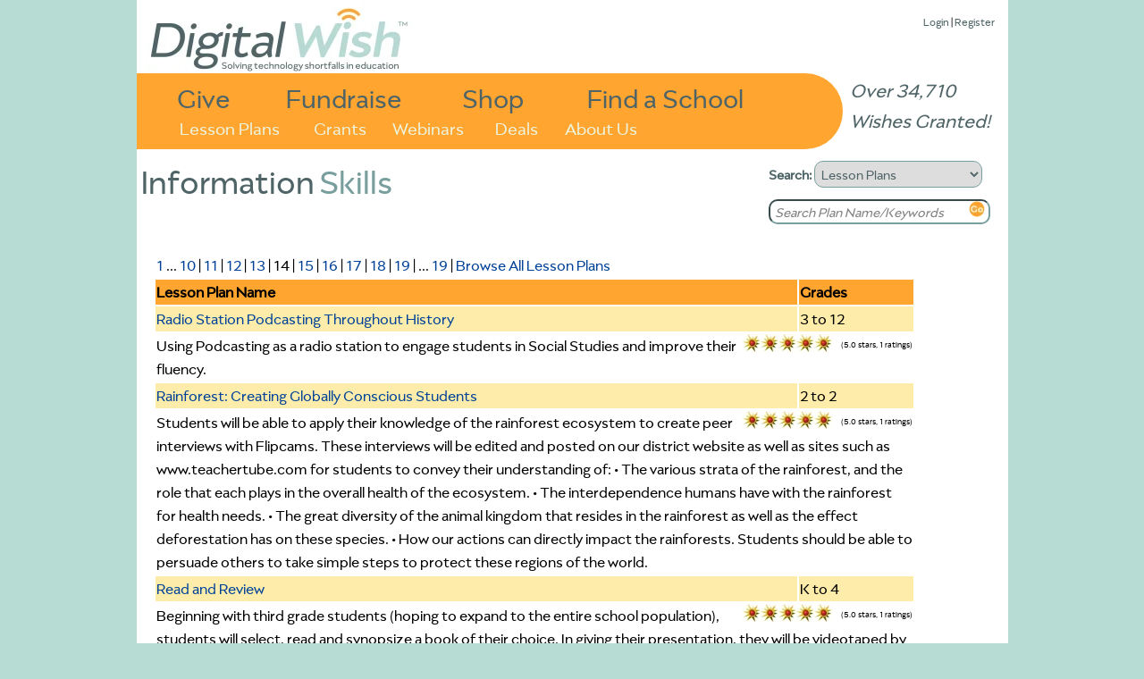

--- FILE ---
content_type: text/html
request_url: https://www.digitalwish.com/dw/digitalwish/view_lesson_plans?subject=information_skills&page=14
body_size: 6120
content:
<!DOCTYPE html PUBLIC "-//W3C//DTD XHTML 1.0 Transitional//EN" "http://www.w3.org/TR/xhtml1/DTD/xhtml1-transitional.dtd">
<html xmlns="http://www.w3.org/1999/xhtml">
<head>
<meta charset="ISO-8859-1">
<title>Digital Wish - Information Skills Lesson Plans</title>
<meta name="google-site-verification" content="k7m6HsREMtXWaSqY5cfYxGXR3MXdBLqkMHZWwL1gVZQ" />
<meta name="description" 
content="">


<script type="text/javascript" src="https://ajax.googleapis.com/ajax/libs/jquery/1.7.2/jquery.min.js"></script>
<!-- <script type="text/javascript" src="/dwjs/script_stats.js"></script> -->
<script src="/dwjs/lesson_plans.js"></script>

<link rel="stylesheet" type="text/css" href="/dwstyles-20231208_1334.css" /> 

<link rel="shortcut icon" href="/favicon-32x32.png" />
</head>
<body onload="init_stupid_ie();">
<div id="main_container" class="main_class" >
	<div id="donor_menu" class = "hover_menu" style="visibility: hidden; position: absolute; z-index: 10000; top: 114px!important; top: 114px; background-color: #ED9430; margin-left: 158px; padding: 4px; text-align: left; font-size: .8em;" onmouseover='stopCount()' onmouseout='invTimeout("donor_menu")'><b><a href="register?utype=2" >Register as Supporter</a></b><br /><b><a href="register?cl=1" >Find a School</a></b><br /><b><a href="featured_teachers" >Browse Teachers</a></b><br /><b><a href="donate_to_dw?s=2" >Quick Donation</a></b><br /><b><a href="fundraisers" >Fundraisers</a></b><br /><b><a href="invite" >Invite</a></b><br /><b><a href="faq" >FAQ</a></b></div><div id="about_menu" class = "hover_menu" onmouseover='stopCount()' onmouseout='invTimeout("about_menu")'><span style="font-weight: bold;"><a href="about" >About Us</a></span><br /><span style="font-weight: bold;"><a href="digital_wish_team" >Our Team</a></span><br /><span style="font-weight: bold;"><a href="why_support_technology" >Our Impact</a></span><br /><span style="font-weight: bold;"><a href="faq" >FAQs</a></span><br /><span style="font-weight: bold;"><a href="news" >News</a></span><br /><span style="font-weight: bold;"><a href="contact_us" >Contact Us</a></span><br /><span style="font-weight: bold;"><a href="corporate_program_information" >Corporate Programs</a></span></div>
	<div id="main_header" align="left">
		<div class="login_text" style="position: absolute; z-index: 2; top: 8!important; top: 15px; right: 15px; font-size: 13px;"><a href="login" >Login</a> | <a href="login" >Register</a><div id="wishes_granted">Over 34,710 Wishes Granted!</div></div><div id="dw_logo">
<a href="home" id="logolink"></a>
</div>
<div id="imgmapdiv">
<a href="supporters" id="give">Give</a>
<a href="products" id="shop">Shop</a>
<a href="fundraisers" id="fundraise">Fundraise</a>
<a href="register?cl=1" id="findaschool">Find a School</a>
<a href="view_lesson_plans" id="lessonplans">Lesson Plans</a>
<a href="grants" id="grants">Grants</a>
<a href="about" id="aboutus" onmouseout="invTimeout(&quot;about_menu&quot;)" onmouseover="makeVisible(&quot;about_menu&quot;); stopCount();">About Us</a>
<a href="webinars" id="webinars" target="_blank">Webinars</a>
<a href="deals" id="virtvol" target="_blank">Deals</a>
</div>
	</div>
	<div id="main_search" align="left">
		<form action="search_all" method="get" style="margin-top: 0px; margin-bottom: 5px;">
		<b>Search: </b><select name="search_type" onchange="s_change_ghost(this.value);"><option value='1'>Users</option><option value='2'>Lesson Plans</option><option value='3'>Products</option><option value='4'>Grants</option><option value='5'>Apps</option></select>
		<br /><input class="searchboxdiv" id="search_all" type="text" name="search_terms" size="30" onclick="s_clear_text();" value="Search Teacher/School/Zip" /><input type="image" src="/images/2020/orangeGo.png" name="search_submit" /></form>
	</div>
	<div id="left_of_search">
		<div><span class="header_first">Information</span><span class="header_second">Skills</span></div>
	</div>
	<div id="main_body" align="center">
		<div style="width: 975px; position: relative; top: 0 !important; top: -3; height: auto; margin-bottom: 0px !important; margin-bottom: 0;" align="left"><div class="top-left" style="width: 955;"></div>
<!--[if gt IE 7]><div class="top-right-transparent" style="margin-right: 0px !important; margin-right: 0px;"></div><![endif]-->
<!--[if lte IE 7]><div class="top-right-transparent" style="margin-right: 0px !important; margin-right: 0px;"></div><![endif]-->
<!--[if !IE]> --><div class="top-right-transparent" style="margin-right: 0px !important; margin-right: 0px;"></div><!-- <![endif]-->
<div class="inside" style="width: 953 !important; width: 973; height: auto; min-height: 700px;"><table border="0" width="953" height="auto">
	<tr bgcolor="#ffffff" >
		<td valign="top"><table border="0" width=852px>
	<tr bgcolor="#ffffff" >
		<td valign="top"><table border="0" width="840px">
	<tr bgcolor="#ffffff" >
		<td align="right" width="290px"><span class="right"><form method="post" action="view_lesson_plans" align="right"></span></td>
	</tr>
	<tr bgcolor="#ffffff" >
		<td colspan="3"><table border="0" width=852>
	<tr bgcolor="#ffffff" >
		<td colspan="2"><a href="view_lesson_plans?subject=information_skills&page=1" >1</a> ... <a href="view_lesson_plans?subject=information_skills&page=10" >10</a> | <a href="view_lesson_plans?subject=information_skills&page=11" >11</a> | <a href="view_lesson_plans?subject=information_skills&page=12" >12</a> | <a href="view_lesson_plans?subject=information_skills&page=13" >13</a> | 14 | <a href="view_lesson_plans?subject=information_skills&page=15" >15</a> | <a href="view_lesson_plans?subject=information_skills&page=16" >16</a> | <a href="view_lesson_plans?subject=information_skills&page=17" >17</a> | <a href="view_lesson_plans?subject=information_skills&page=18" >18</a> | <a href="view_lesson_plans?subject=information_skills&page=19" >19</a> |  ... <a href="view_lesson_plans?subject=information_skills&page=19" >19</a>  | <a href="view_lesson_plans" >Browse All Lesson Plans</a></td>
	</tr>
	<tr bgcolor="#ffffff" >
		<td bgcolor=#ffa530><b>Lesson Plan Name</b></td>
		<td bgcolor=#ffa530><b>Grades</b></td>
	</tr>
	<tr bgcolor="#ffffff" >
		<td bgcolor="#feecaa"><a href="http://www.digitalwish.com/dw/digitalwish/view_lesson_plans?id=3781">Radio Station Podcasting Throughout History</a></td>
		<td bgcolor="#feecaa">3 to 12</td>
	</tr>
	<tr bgcolor="#ffffff" >
		<td colspan="2"><span class="right"><img src="/images/lesson_gear_one_star.jpg" border=0><img src="/images/lesson_gear_one_star.jpg" border=0><img src="/images/lesson_gear_one_star.jpg" border=0><img src="/images/lesson_gear_one_star.jpg" border=0><img src="/images/lesson_gear_one_star.jpg" border=0><img src="/images/lesson_gear_one_star.jpg" style="position: absolute; clip:rect(0px 0px 20px 0px)"><div class="lp_rating">(5.0 stars, 1 ratings)</div></span>Using Podcasting as a radio station to engage students in Social Studies and improve their fluency.</td>
	</tr>
	<tr bgcolor="#ffffff" >
		<td bgcolor="#feecaa"><a href="http://www.digitalwish.com/dw/digitalwish/view_lesson_plans?id=5992">Rainforest: Creating Globally Conscious Students </a></td>
		<td bgcolor="#feecaa">2 to 2</td>
	</tr>
	<tr bgcolor="#ffffff" >
		<td colspan="2"><span class="right"><img src="/images/lesson_gear_one_star.jpg" border=0><img src="/images/lesson_gear_one_star.jpg" border=0><img src="/images/lesson_gear_one_star.jpg" border=0><img src="/images/lesson_gear_one_star.jpg" border=0><img src="/images/lesson_gear_one_star.jpg" border=0><img src="/images/lesson_gear_one_star.jpg" style="position: absolute; clip:rect(0px 0px 20px 0px)"><div class="lp_rating">(5.0 stars, 1 ratings)</div></span>Students will be able to apply their knowledge of the rainforest ecosystem to create peer interviews with Flipcams.  These interviews will be edited and posted on our district website as well as sites such as www.teachertube.com for students to convey their understanding of: 
•	The various strata of the rainforest, and the role that each plays in the overall health of the ecosystem.
•	The interdependence humans have with the rainforest for health needs.
•	The great diversity of the animal kingdom that resides in the rainforest as well as the effect deforestation has on these species. 
•	How our actions can directly impact the rainforests.  Students should be able to persuade others to take simple steps to protect these regions of the world.
</td>
	</tr>
	<tr bgcolor="#ffffff" >
		<td bgcolor="#feecaa"><a href="http://www.digitalwish.com/dw/digitalwish/view_lesson_plans?id=2693">Read and Review</a></td>
		<td bgcolor="#feecaa">K to 4</td>
	</tr>
	<tr bgcolor="#ffffff" >
		<td colspan="2"><span class="right"><img src="/images/lesson_gear_one_star.jpg" border=0><img src="/images/lesson_gear_one_star.jpg" border=0><img src="/images/lesson_gear_one_star.jpg" border=0><img src="/images/lesson_gear_one_star.jpg" border=0><img src="/images/lesson_gear_one_star.jpg" border=0><img src="/images/lesson_gear_one_star.jpg" style="position: absolute; clip:rect(0px 0px 20px 0px)"><div class="lp_rating">(5.0 stars, 1 ratings)</div></span>Beginning with third grade students (hoping to expand to the entire school population), students will select, read and synopsize a book of their choice.  In giving their presentation, they will be videotaped by other students and the resulting "Book Talk Report" will be broadcast on the school's daily morning news show, WLDC.</td>
	</tr>
	<tr bgcolor="#ffffff" >
		<td bgcolor="#feecaa"><a href="http://www.digitalwish.com/dw/digitalwish/view_lesson_plans?id=7160">Read With Me</a></td>
		<td bgcolor="#feecaa">3 to 12</td>
	</tr>
	<tr bgcolor="#ffffff" >
		<td colspan="2"><span class="right"><img src="/images/lesson_gear_one_star.jpg" border=0><img src="/images/lesson_gear_one_star.jpg" border=0><img src="/images/lesson_gear_one_star.jpg" border=0><img src="/images/lesson_gear_one_star.jpg" border=0><img src="/images/lesson_gear_one_star.jpg" border=0><img src="/images/lesson_gear_one_star.jpg" style="position: absolute; clip:rect(0px 0px 20px 0px)"><div class="lp_rating">(5.0 stars, 1 ratings)</div></span>Students from a Elementary School has a peer reading buddy (a high school student) to reading and discuss age appropriate materials and lessons using technology Skype, Thinglink, Email.</td>
	</tr>
	<tr bgcolor="#ffffff" >
		<td bgcolor="#feecaa"><a href="http://www.digitalwish.com/dw/digitalwish/view_lesson_plans?id=6081">Reading Rainbow  for Second Graders</a></td>
		<td bgcolor="#feecaa">2 to 2</td>
	</tr>
	<tr bgcolor="#ffffff" >
		<td colspan="2">Students will collaborate to develop a multimedia presentation based on a theme using a Reading Rainbow format consisting of book summaries, a team documentary, and original writing with illustrations. Teams of students with similar interests would be selected to work together on an eight to nine week project which will allow for differentiated learning opportunities.   </td>
	</tr>
	<tr bgcolor="#ffffff" >
		<td bgcolor="#feecaa"><a href="http://www.digitalwish.com/dw/digitalwish/view_lesson_plans?id=1503">Ready, Aim, Focus!</a></td>
		<td bgcolor="#feecaa">1 to 5</td>
	</tr>
	<tr bgcolor="#ffffff" >
		<td colspan="2">Through a hands-on photography lesson, students will develop and enhance writing focus, including brainstorming ideas, topic selection, word choice, and use of descriptive words. Also, students will use the printed images to inspire additional writing strategies such as developing voice, organization, and editing.</td>
	</tr>
	<tr bgcolor="#ffffff" >
		<td bgcolor="#feecaa"><a href="http://www.digitalwish.com/dw/digitalwish/view_lesson_plans?id=7504">Real World Addition and Subtraction </a></td>
		<td bgcolor="#feecaa">1 to 3</td>
	</tr>
	<tr bgcolor="#ffffff" >
		<td colspan="2"><span class="right"><img src="/images/lesson_gear_one_star.jpg" border=0><img src="/images/lesson_gear_one_star.jpg" border=0><img src="/images/lesson_gear_one_star.jpg" border=0><img src="/images/lesson_gear_one_star.jpg" border=0><img src="/images/lesson_gear_one_star.jpg" border=0><img src="/images/lesson_gear_one_star.jpg" style="position: absolute; clip:rect(0px 0px 20px 0px)"><div class="lp_rating">(5.0 stars, 1 ratings)</div></span>Students will apply previous knowledge to solve real world addition and subtraction problems. </td>
	</tr>
	<tr bgcolor="#ffffff" >
		<td bgcolor="#feecaa"><a href="http://www.digitalwish.com/dw/digitalwish/view_lesson_plans?id=5256">Recycling PSA</a></td>
		<td bgcolor="#feecaa">9 to 12</td>
	</tr>
	<tr bgcolor="#ffffff" >
		<td colspan="2"><span class="right"><img src="/images/lesson_gear_one_star.jpg" border=0><img src="/images/lesson_gear_one_star.jpg" border=0><img src="/images/lesson_gear_one_star.jpg" border=0><img src="/images/lesson_gear_one_star.jpg" border=0><img src="/images/lesson_gear_one_star.jpg" border=0><img src="/images/lesson_gear_one_star.jpg" style="position: absolute; clip:rect(0px 0px 20px 0px)"><div class="lp_rating">(5.0 stars, 2 ratings)</div></span>Students apply the 3 types of persuasive appeals to make a public service announcement about recycling.  </td>
	</tr>
	<tr bgcolor="#ffffff" >
		<td bgcolor="#feecaa"><a href="http://www.digitalwish.com/dw/digitalwish/view_lesson_plans?id=2696">Red Ribbon Week</a></td>
		<td bgcolor="#feecaa">4 to 8</td>
	</tr>
	<tr bgcolor="#ffffff" >
		<td colspan="2"><span class="right"><img src="/images/lesson_gear_one_star.jpg" border=0><img src="/images/lesson_gear_one_star.jpg" border=0><img src="/images/lesson_gear_one_star.jpg" border=0><img src="/images/lesson_gear_one_star.jpg" border=0><img src="/images/lesson_gear_one_star.jpg" border=0><img src="/images/lesson_gear_one_star.jpg" style="position: absolute; clip:rect(0px 0px 20px 0px)"><div class="lp_rating">(5.0 stars, 2 ratings)</div></span>During this week we will perform shows that teal with the topics of Bullying and Cyber-bullying. The students will write parts of the shows and they will be performed over three days for the entire school which has an enrollment of about 720 students.</td>
	</tr>
	<tr bgcolor="#ffffff" >
		<td bgcolor="#feecaa"><a href="http://www.digitalwish.com/dw/digitalwish/view_lesson_plans?id=5913">Research Project</a></td>
		<td bgcolor="#feecaa">8 to 12</td>
	</tr>
	<tr bgcolor="#ffffff" >
		<td colspan="2"><span class="right"><img src="/images/lesson_gear_one_star.jpg" border=0><img src="/images/lesson_gear_one_star.jpg" border=0><img src="/images/lesson_gear_one_star.jpg" border=0><img src="/images/lesson_gear_one_star.jpg" border=0><img src="/images/lesson_gear_one_star.jpg" border=0><img src="/images/lesson_gear_one_star.jpg" style="position: absolute; clip:rect(0px 0px 20px 0px)"><div class="lp_rating">(5.0 stars, 1 ratings)</div></span>This is an 8th grade research lesson plan. Students research a variety of historical figures stemming from the film "Night At the Museum, Battle At the Smithsonian."</td>
	</tr>
	<tr bgcolor="#ffffff" >
		<td bgcolor="#feecaa"><a href="http://www.digitalwish.com/dw/digitalwish/view_lesson_plans?id=8203">S.C.A.N.M.E.</a></td>
		<td bgcolor="#feecaa">P-K to 12</td>
	</tr>
	<tr bgcolor="#ffffff" >
		<td colspan="2"><span class="right"><img src="/images/lesson_gear_one_star.jpg" border=0><img src="/images/lesson_gear_one_star.jpg" border=0><img src="/images/lesson_gear_one_star.jpg" border=0><img src="/images/lesson_gear_one_star.jpg" border=0><img src="/images/lesson_gear_one_star.jpg" border=0><img src="/images/lesson_gear_one_star.jpg" style="position: absolute; clip:rect(0px 0px 20px 0px)"><div class="lp_rating">(5.0 stars, 1 ratings)</div></span>Students Creating A New Method of Evaluation</td>
	</tr>
	<tr bgcolor="#ffffff" >
		<td bgcolor="#feecaa"><a href="http://www.digitalwish.com/dw/digitalwish/view_lesson_plans?id=7502">safety on the internet</a></td>
		<td bgcolor="#feecaa">3 to 6</td>
	</tr>
	<tr bgcolor="#ffffff" >
		<td colspan="2"><span class="right"><img src="/images/lesson_gear_one_star.jpg" border=0><img src="/images/lesson_gear_one_star.jpg" border=0><img src="/images/lesson_gear_one_star.jpg" border=0><img src="/images/lesson_gear_one_star.jpg" border=0><img src="/images/lesson_gear_one_star.jpg" border=0><img src="/images/lesson_gear_one_star.jpg" style="position: absolute; clip:rect(0px 0px 20px 0px)"><div class="lp_rating">(5.0 stars, 1 ratings)</div></span>this lesson explores the security of real friends vs the online "friends"</td>
	</tr>
	<tr bgcolor="#ffffff" >
		<td bgcolor="#feecaa"><a href="http://www.digitalwish.com/dw/digitalwish/view_lesson_plans?id=8074">Save Trees, Use the Mini to Complete Our Assignment!</a></td>
		<td bgcolor="#feecaa">2 to 2</td>
	</tr>
	<tr bgcolor="#ffffff" >
		<td colspan="2"><span class="right"><img src="/images/lesson_gear_one_star.jpg" border=0><img src="/images/lesson_gear_one_star.jpg" border=0><img src="/images/lesson_gear_one_star.jpg" border=0><img src="/images/lesson_gear_one_star.jpg" border=0><img src="/images/lesson_gear_one_star.jpg" border=0><img src="/images/lesson_gear_one_star.jpg" style="position: absolute; clip:rect(0px 0px 20px 0px)"><div class="lp_rating">(5.0 stars, 1 ratings)</div></span>Students will learn that by using technology in the classroom, they will be saving trees from destruction to create our textbooks and workbooks and how we can stop filling our landfills with mounds of paper.  With our reading program online, students will have access to the program and will be able to complete assignments directed by the teacher and have immediate feedback on their performance.</td>
	</tr>
	<tr bgcolor="#ffffff" >
		<td bgcolor="#feecaa"><a href="http://www.digitalwish.com/dw/digitalwish/view_lesson_plans?id=8333">School News Channel</a></td>
		<td bgcolor="#feecaa">P-K to 4</td>
	</tr>
	<tr bgcolor="#ffffff" >
		<td colspan="2"><span class="right"><img src="/images/lesson_gear_one_star.jpg" border=0><img src="/images/lesson_gear_one_star.jpg" border=0><img src="/images/lesson_gear_one_star.jpg" border=0><img src="/images/lesson_gear_one_star.jpg" border=0><img src="/images/lesson_gear_one_star.jpg" border=0><img src="/images/lesson_gear_one_star.jpg" style="position: absolute; clip:rect(0px 0px 20px 0px)"><div class="lp_rating">(5.0 stars, 1 ratings)</div></span>I am asking for a live streaming camera in order to host a morning news channel for our school.  This news segment will provide morning announcements and will be ran by the student population. The news cast will be streamed to every classroom in the morning. </td>
	</tr>
	<tr bgcolor="#ffffff" >
		<td bgcolor="#feecaa"><a href="http://www.digitalwish.com/dw/digitalwish/view_lesson_plans?id=5430">School News Videos</a></td>
		<td bgcolor="#feecaa">9 to 9</td>
	</tr>
	<tr bgcolor="#ffffff" >
		<td colspan="2"><span class="right"><img src="/images/lesson_gear_one_star.jpg" border=0><img src="/images/lesson_gear_one_star.jpg" border=0><img src="/images/lesson_gear_one_star.jpg" border=0><img src="/images/lesson_gear_one_star.jpg" border=0><img src="/images/lesson_gear_one_star.jpg" border=0><img src="/images/lesson_gear_one_star.jpg" style="position: absolute; clip:rect(0px 0px 20px 0px)"><div class="lp_rating">(5.0 stars, 1 ratings)</div></span>Use FLIP cameras to tape word of the day segments, happy birthday shoutouts, this day in history, school commercials, sporting events, community service, and other random clips from around the school.</td>
	</tr>
	<tr bgcolor="#ffffff" >
		<td bgcolor="#feecaa"><a href="http://www.digitalwish.com/dw/digitalwish/view_lesson_plans?id=2798">School Spirit </a></td>
		<td bgcolor="#feecaa">9 to 12</td>
	</tr>
	<tr bgcolor="#ffffff" >
		<td colspan="2"><span class="right"><img src="/images/lesson_gear_one_star.jpg" border=0><img src="/images/lesson_gear_one_star.jpg" border=0><img src="/images/lesson_gear_one_star.jpg" border=0><img src="/images/lesson_gear_one_star.jpg" border=0><img src="/images/lesson_gear_one_star.jpg" border=0><img src="/images/lesson_gear_one_star.jpg" style="position: absolute; clip:rect(0px 0px 20px 0px)"><div class="lp_rating">(5.0 stars, 2 ratings)</div></span>In this lesson I teach students how to use design tools to create a school t-shirt.  Then I teach them how to market their designs to the student body and the business marketing mix.</td>
	</tr>
	<tr bgcolor="#ffffff" >
		<td bgcolor="#feecaa"><a href="http://www.digitalwish.com/dw/digitalwish/view_lesson_plans?id=7561">Science Concepts Presentations Using Tablets</a></td>
		<td bgcolor="#feecaa">6 to 8</td>
	</tr>
	<tr bgcolor="#ffffff" >
		<td colspan="2"><span class="right"><img src="/images/lesson_gear_one_star.jpg" border=0><img src="/images/lesson_gear_one_star.jpg" border=0><img src="/images/lesson_gear_one_star.jpg" border=0><img src="/images/lesson_gear_one_star.jpg" border=0><img src="/images/lesson_gear_one_star.jpg" border=0><img src="/images/lesson_gear_one_star.jpg" style="position: absolute; clip:rect(0px 0px 20px 0px)"><div class="lp_rating">(5.0 stars, 1 ratings)</div></span>Students work in small groups using electronic devices -- Smart Phones and/or Tablets to research a science topic and create a multi-media presentation using Microsoft PowerPoint, and an online survey/quiz using Kahoot.it to display on Interactive Whiteboard for the class to respond to.</td>
	</tr>
	<tr bgcolor="#ffffff" >
		<td bgcolor="#feecaa"><a href="http://www.digitalwish.com/dw/digitalwish/view_lesson_plans?id=8420">Science Safety Bots</a></td>
		<td bgcolor="#feecaa">2 to 5</td>
	</tr>
	<tr bgcolor="#ffffff" >
		<td colspan="2"><span class="right"><img src="/images/lesson_gear_one_star.jpg" border=0><img src="/images/lesson_gear_one_star.jpg" border=0><img src="/images/lesson_gear_one_star.jpg" border=0><img src="/images/lesson_gear_one_star.jpg" border=0><img src="/images/lesson_gear_one_star.jpg" border=0><img src="/images/lesson_gear_one_star.jpg" style="position: absolute; clip:rect(0px 0px 20px 0px)"><div class="lp_rating">(5.0 stars, 1 ratings)</div></span>Students will create a bot using Cubelets and Legos to demonstrate a Science Lab classroom safety rule.  They will then create an action card so others can recreate the bot while assigned to Cubelets station as a free choice activity on Robotic Day (scheduled robotics days at end of each science unit).</td>
	</tr>
	<tr bgcolor="#ffffff" >
		<td bgcolor="#feecaa"><a href="http://www.digitalwish.com/dw/digitalwish/view_lesson_plans?id=5071">Science Talk</a></td>
		<td bgcolor="#feecaa">K to 12</td>
	</tr>
	<tr bgcolor="#ffffff" >
		<td colspan="2"><span class="right"><img src="/images/lesson_gear_one_star.jpg" border=0><img src="/images/lesson_gear_one_star.jpg" border=0><img src="/images/lesson_gear_one_star.jpg" border=0><img src="/images/lesson_gear_one_star.jpg" border=0><img src="/images/lesson_gear_one_star.jpg" border=0><img src="/images/lesson_gear_one_star.jpg" style="position: absolute; clip:rect(0px 0px 20px 0px)"><div class="lp_rating">(5.0 stars, 1 ratings)</div></span>A news crew in our classroom that will discuss important science topics.
</td>
	</tr>
	<tr bgcolor="#ffffff" >
		<td bgcolor="#feecaa"><a href="http://www.digitalwish.com/dw/digitalwish/view_lesson_plans?id=5305">ScreenPlay Writing</a></td>
		<td bgcolor="#feecaa">9 to 12</td>
	</tr>
	<tr bgcolor="#ffffff" >
		<td colspan="2"><span class="right"><img src="/images/lesson_gear_one_star.jpg" border=0><img src="/images/lesson_gear_one_star.jpg" border=0><img src="/images/lesson_gear_one_star.jpg" border=0><img src="/images/lesson_gear_one_star.jpg" border=0><img src="/images/lesson_gear_one_star.jpg" border=0><img src="/images/lesson_gear_one_star.jpg" style="position: absolute; clip:rect(0px 0px 20px 0px)"><div class="lp_rating">(5.0 stars, 1 ratings)</div></span>This a two-week unit that includes screenplay writing and video editing</td>
	</tr>
	<tr bgcolor="#ffffff" >
		<td bgcolor="#feecaa"><a href="http://www.digitalwish.com/dw/digitalwish/view_lesson_plans?id=6547">Sea Scallop Data Mining Research Project</a></td>
		<td bgcolor="#feecaa">10 to 12</td>
	</tr>
	<tr bgcolor="#ffffff" >
		<td colspan="2"><span class="right"><img src="/images/lesson_gear_one_star.jpg" border=0><img src="/images/lesson_gear_one_star.jpg" border=0><img src="/images/lesson_gear_one_star.jpg" border=0><img src="/images/lesson_gear_one_star.jpg" border=0><img src="/images/lesson_gear_one_star.jpg" border=0><img src="/images/lesson_gear_one_star.jpg" style="position: absolute; clip:rect(0px 0px 20px 0px)"><div class="lp_rating">(5.0 stars, 1 ratings)</div></span>Students develop a research question and then gather the data to answer that question using the National Oceanic and Atmospheric Administration's Sea Scallop Survey database. Students present the results in a formal classroom presentation and a scientific poster session which is open to the public.</td>
	</tr>
	<tr bgcolor="#ffffff" >
		<td bgcolor="#feecaa"><a href="http://www.digitalwish.com/dw/digitalwish/view_lesson_plans?id=7101">See the Music</a></td>
		<td bgcolor="#feecaa">4 to 5</td>
	</tr>
	<tr bgcolor="#ffffff" >
		<td colspan="2"><span class="right"><img src="/images/lesson_gear_one_star.jpg" border=0><img src="/images/lesson_gear_one_star.jpg" border=0><img src="/images/lesson_gear_one_star.jpg" border=0><img src="/images/lesson_gear_one_star.jpg" border=0><img src="/images/lesson_gear_one_star.jpg" border=0><img src="/images/lesson_gear_one_star.jpg" style="position: absolute; clip:rect(0px 0px 20px 0px)"><div class="lp_rating">(5.0 stars, 1 ratings)</div></span>Students create PowerPoint presentations featuring  famous musicians, singers, or a piece of music</td>
	</tr>
	<tr bgcolor="#ffffff" >
		<td bgcolor="#feecaa"><a href="http://www.digitalwish.com/dw/digitalwish/view_lesson_plans?id=5917">Sharing Our School</a></td>
		<td bgcolor="#feecaa">6 to 8</td>
	</tr>
	<tr bgcolor="#ffffff" >
		<td colspan="2"><span class="right"><img src="/images/lesson_gear_one_star.jpg" border=0><img src="/images/lesson_gear_one_star.jpg" border=0><img src="/images/lesson_gear_one_star.jpg" border=0><img src="/images/lesson_gear_one_star.jpg" border=0><img src="/images/lesson_gear_one_star.jpg" border=0><img src="/images/lesson_gear_one_star.jpg" style="position: absolute; clip:rect(0px 0px 20px 0px)"><div class="lp_rating">(5.0 stars, 1 ratings)</div></span>Students take flip video cameras and film all the parts of our school.  They edit and create a movie of our school to share with our skype school partner across the country in California.</td>
	</tr>
	<tr bgcolor="#ffffff" >
		<td bgcolor="#feecaa"><a href="http://www.digitalwish.com/dw/digitalwish/view_lesson_plans?id=7480">Short Film Project:  Architecture In My Community</a></td>
		<td bgcolor="#feecaa">11 to 12</td>
	</tr>
	<tr bgcolor="#ffffff" >
		<td colspan="2"><span class="right"><img src="/images/lesson_gear_one_star.jpg" border=0><img src="/images/lesson_gear_one_star.jpg" border=0><img src="/images/lesson_gear_one_star.jpg" border=0><img src="/images/lesson_gear_one_star.jpg" border=0><img src="/images/lesson_gear_one_star.jpg" border=0><img src="/images/lesson_gear_one_star.jpg" style="position: absolute; clip:rect(0px 0px 20px 0px)"><div class="lp_rating">(5.0 stars, 1 ratings)</div></span>Students will create short videos featuring the unique architecture in Sacramento, CA. They will work in teams to write, film, and publish short films that will persuade people to visit buildings here in our own community.  </td>
	</tr>
	<tr bgcolor="#ffffff" >
		<td bgcolor="#feecaa"><a href="http://www.digitalwish.com/dw/digitalwish/view_lesson_plans?id=4487">Showcase Your Talent</a></td>
		<td bgcolor="#feecaa">K to 5</td>
	</tr>
	<tr bgcolor="#ffffff" >
		<td colspan="2"><span class="right"><img src="/images/lesson_gear_one_star.jpg" border=0><img src="/images/lesson_gear_one_star.jpg" border=0><img src="/images/lesson_gear_one_star.jpg" border=0><img src="/images/lesson_gear_one_star.jpg" border=0><img src="/images/lesson_gear_one_star.jpg" border=0><img src="/images/lesson_gear_one_star.jpg" style="position: absolute; clip:rect(0px 0px 20px 0px)"><div class="lp_rating">(5.0 stars, 2 ratings)</div></span>The Students will submit a talent for approval. Students will sign up for a time to use a FLIP Video Camera, to record themselves performing said talent.</td>
	</tr>
</table></form></td>
		<td ></td>
	</tr>
</table></td>
	</tr>
	<tr bgcolor="#ffffff" >
		<td colspan="2"><a href="view_lesson_plans?subject=information_skills&page=1" >1</a> ... <a href="view_lesson_plans?subject=information_skills&page=10" >10</a> | <a href="view_lesson_plans?subject=information_skills&page=11" >11</a> | <a href="view_lesson_plans?subject=information_skills&page=12" >12</a> | <a href="view_lesson_plans?subject=information_skills&page=13" >13</a> | 14 | <a href="view_lesson_plans?subject=information_skills&page=15" >15</a> | <a href="view_lesson_plans?subject=information_skills&page=16" >16</a> | <a href="view_lesson_plans?subject=information_skills&page=17" >17</a> | <a href="view_lesson_plans?subject=information_skills&page=18" >18</a> | <a href="view_lesson_plans?subject=information_skills&page=19" >19</a> |  ... <a href="view_lesson_plans?subject=information_skills&page=19" >19</a> </td>
	</tr>
	<tr bgcolor="#ffffff" >
		<td ><center><a href="http://www.digitalwish.com/dw/digitalwish/view_lesson_plans"><img border="0" src="/buttons_new/browse_lesson_plans.jpg" alt="Browse Lesson Plans" /></a></center></td>
	</tr>
</table></td>
	</tr>
</table></div>
<div class="side-right" style="right: -5px; height: 340px; top: 20px !important; top: 12px; height: 270px;"></div>
</div>
	</div>
	<div id="main_footer">
		<div style="position: relative; align: center;"><a href="https://www.facebook.com/DigitalWishNonProfit" target="_blank"><img src="/images/FB-Logo-Web1.jpg" border=0 style="width: 42px; height: 42px;" /></a>
<a href="https://twitter.com/DigitalWish" target="_blank"><img src="/images/Twitter-Logo-Web1.jpg" border=0  style="width: 42px; height: 42px;"></a>
<a href="https://www.youtube.com/user/DigitalWishChannel" target="_blank"><img src="/images/Youtube-Logo-Web2.jpg" border=0 style="width: 42px; height: 42px;"></a><br /><span class="small"><a href="https://www.digitalwish.com/dw/digitalwish/login" >Register</a> | <a href="https://www.digitalwish.com/dw/digitalwish/invite" >Invite</a> | <a href="https://www.digitalwish.com/dw/digitalwish/vendor" >Vendors</a> | <a href="https://www.digitalwish.com/dw/digitalwish/report_issue" >Report Issue</a> | <a href="https://www.digitalwish.com/dw/digitalwish/contact_us" >Contact Us</a> | <a href="https://www.digitalwish.com/dw/digitalwish/about" >About Us</a> | <a href="https://www.digitalwish.com/dw/digitalwish/login" >Login</a></span><br /><span class="small">Digital Wish is a U.S. 501 (c)3 non-profit organization.<br /></span></div>
	</div>
</div>
<script type="text/javascript">
curr_selected = "null";
var w;
function makeVisible(thisdiv) {
        if (curr_selected != "null") {
                makeInvisible(curr_selected);
                }
        var t = document.getElementById(thisdiv);
	$("#" + thisdiv).hide().css({visibility: "visible"}).fadeIn(250);
        curr_selected = thisdiv; }

        function makeInvisible(thisdiv1) {
        var element = document.getElementById(thisdiv1);
        element.style.visibility = "hidden";}

        function invTimeout(thisdiv) {
                w=setTimeout('makeInvisible("' + thisdiv + '");',1000);
        }
        function stopCount()
        {
        clearTimeout(w);
        }

        </script><script type="text/javascript" src="/styles/shared/js/EventHelpers.js"></script>
<script type="text/javascript" src="/styles/shared/js/cssQuery-p.js"></script>
<script src="https://www.google-analytics.com/urchin.js" type="text/javascript">
</script>
<script type="text/javascript">
function init_stupid_ie () {
 setTimeout('stupid_ie()', 1000);
}
function stupid_ie () {
 document.getElementById('main_footer').style.bottom = 0;
}
var s_been_clicked = 0;

function s_clear_text() {
        if (s_been_clicked == 0) {
        document.getElementById('search_all').value = '';
        document.getElementById('search_all').style.color = "black";
        document.getElementById('search_all').style.fontStyle = "normal";
        s_been_clicked = 1;}
}
function s_change_ghost(sval) {
	if (s_been_clicked == 0) {
		if (sval == 2) {
		        document.getElementById('search_all').value = 'Search Plan Name/Keywords';
		        document.getElementById('search_all').style.color = "gray";
		        document.getElementById('search_all').style.fontStyle = "italic";
		}
		else if (sval == 3) {
		        document.getElementById('search_all').value = 'Search Products';
		        document.getElementById('search_all').style.color = "gray";
		        document.getElementById('search_all').style.fontStyle = "italic";
		}
		else if (sval == 4) {
		        document.getElementById('search_all').value = 'Search Grants';
		        document.getElementById('search_all').style.color = "gray";
		        document.getElementById('search_all').style.fontStyle = "italic";
		}
		else if (sval == 5) {
		        document.getElementById('search_all').value = 'Search Apps Center';
		        document.getElementById('search_all').style.color = "gray";
		        document.getElementById('search_all').style.fontStyle = "italic";
		}
			
	}
}
</script>
<script type="text/javascript">
_uacct = "UA-380591-3";
urchinTracker();
</script>
<script defer src="https://static.cloudflareinsights.com/beacon.min.js/vcd15cbe7772f49c399c6a5babf22c1241717689176015" integrity="sha512-ZpsOmlRQV6y907TI0dKBHq9Md29nnaEIPlkf84rnaERnq6zvWvPUqr2ft8M1aS28oN72PdrCzSjY4U6VaAw1EQ==" data-cf-beacon='{"version":"2024.11.0","token":"87def8d68f964a72951290d946f0c27b","server_timing":{"name":{"cfCacheStatus":true,"cfEdge":true,"cfExtPri":true,"cfL4":true,"cfOrigin":true,"cfSpeedBrain":true},"location_startswith":null}}' crossorigin="anonymous"></script>
</body>
</html>
